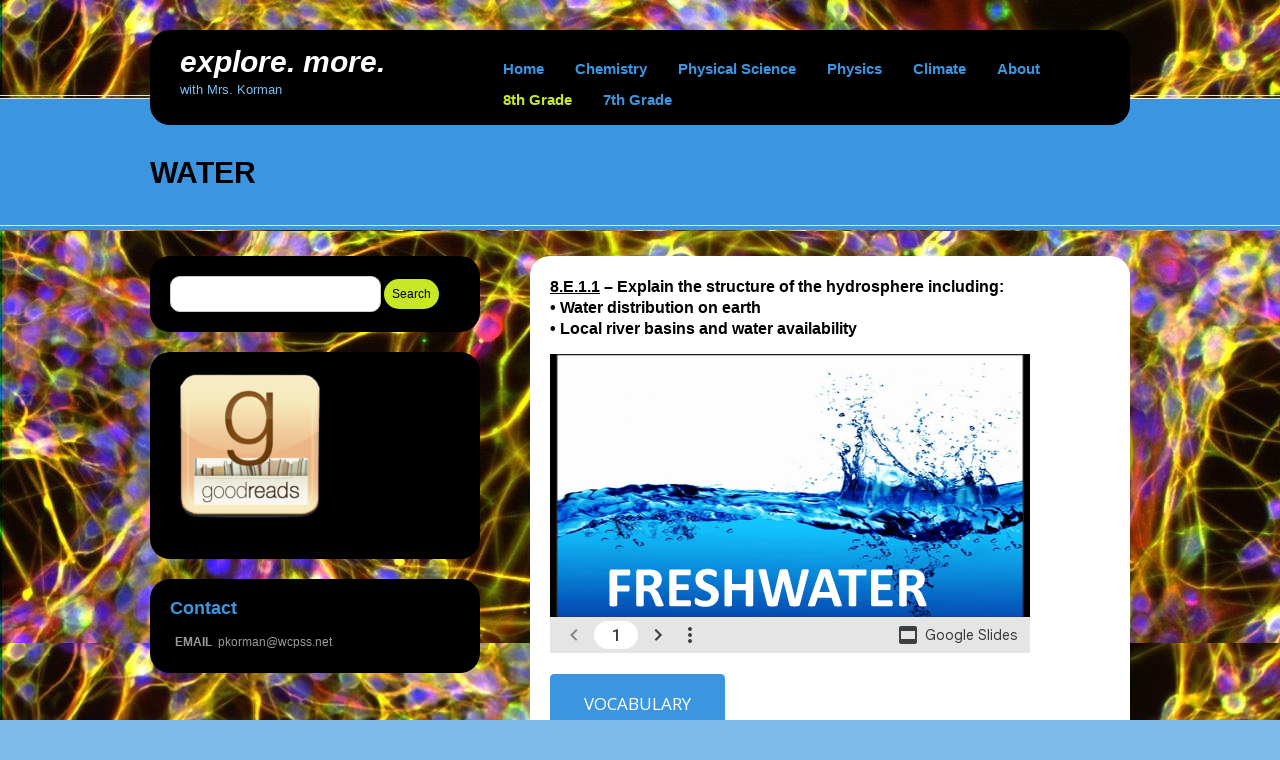

--- FILE ---
content_type: text/html; charset=UTF-8
request_url: https://korman-science.com/8th-grade/water/
body_size: 9944
content:
<!DOCTYPE html>
<!--[if IE 7]>
<html id="ie7" lang="en-US">
<![endif]-->
<!--[if IE 8]>
<html id="ie8" lang="en-US">
<![endif]-->
<!--[if (!IE)]><!-->
<html lang="en-US">
<!--<![endif]-->
<head>
<meta charset="UTF-8" />
<title> &raquo; WATER explore.  more.</title>
<link rel="profile" href="http://gmpg.org/xfn/11" />
<link rel="stylesheet" type="text/css" media="all" href="https://korman-science.com/wp-content/themes/selecta/style.css" />
<link rel="pingback" href="https://korman-science.com/xmlrpc.php" />
<meta name='robots' content='max-image-preview:large' />
<link rel="alternate" type="application/rss+xml" title="explore.  more. &raquo; Feed" href="https://korman-science.com/feed/" />
<link rel="alternate" type="application/rss+xml" title="explore.  more. &raquo; Comments Feed" href="https://korman-science.com/comments/feed/" />
<link rel="alternate" title="oEmbed (JSON)" type="application/json+oembed" href="https://korman-science.com/wp-json/oembed/1.0/embed?url=https%3A%2F%2Fkorman-science.com%2F8th-grade%2Fwater%2F" />
<link rel="alternate" title="oEmbed (XML)" type="text/xml+oembed" href="https://korman-science.com/wp-json/oembed/1.0/embed?url=https%3A%2F%2Fkorman-science.com%2F8th-grade%2Fwater%2F&#038;format=xml" />
<style id='wp-img-auto-sizes-contain-inline-css' type='text/css'>
img:is([sizes=auto i],[sizes^="auto," i]){contain-intrinsic-size:3000px 1500px}
/*# sourceURL=wp-img-auto-sizes-contain-inline-css */
</style>
<link rel='stylesheet' id='NOAA_Weather_Widget_Stylesheet-css' href='https://korman-science.com/wp-content/plugins/noaa-weather//noaa-weather.css?ver=6.9' type='text/css' media='all' />
<style id='wp-emoji-styles-inline-css' type='text/css'>

	img.wp-smiley, img.emoji {
		display: inline !important;
		border: none !important;
		box-shadow: none !important;
		height: 1em !important;
		width: 1em !important;
		margin: 0 0.07em !important;
		vertical-align: -0.1em !important;
		background: none !important;
		padding: 0 !important;
	}
/*# sourceURL=wp-emoji-styles-inline-css */
</style>
<link rel='stylesheet' id='wp-block-library-css' href='https://korman-science.com/wp-includes/css/dist/block-library/style.min.css?ver=6.9' type='text/css' media='all' />
<style id='global-styles-inline-css' type='text/css'>
:root{--wp--preset--aspect-ratio--square: 1;--wp--preset--aspect-ratio--4-3: 4/3;--wp--preset--aspect-ratio--3-4: 3/4;--wp--preset--aspect-ratio--3-2: 3/2;--wp--preset--aspect-ratio--2-3: 2/3;--wp--preset--aspect-ratio--16-9: 16/9;--wp--preset--aspect-ratio--9-16: 9/16;--wp--preset--color--black: #000000;--wp--preset--color--cyan-bluish-gray: #abb8c3;--wp--preset--color--white: #ffffff;--wp--preset--color--pale-pink: #f78da7;--wp--preset--color--vivid-red: #cf2e2e;--wp--preset--color--luminous-vivid-orange: #ff6900;--wp--preset--color--luminous-vivid-amber: #fcb900;--wp--preset--color--light-green-cyan: #7bdcb5;--wp--preset--color--vivid-green-cyan: #00d084;--wp--preset--color--pale-cyan-blue: #8ed1fc;--wp--preset--color--vivid-cyan-blue: #0693e3;--wp--preset--color--vivid-purple: #9b51e0;--wp--preset--gradient--vivid-cyan-blue-to-vivid-purple: linear-gradient(135deg,rgb(6,147,227) 0%,rgb(155,81,224) 100%);--wp--preset--gradient--light-green-cyan-to-vivid-green-cyan: linear-gradient(135deg,rgb(122,220,180) 0%,rgb(0,208,130) 100%);--wp--preset--gradient--luminous-vivid-amber-to-luminous-vivid-orange: linear-gradient(135deg,rgb(252,185,0) 0%,rgb(255,105,0) 100%);--wp--preset--gradient--luminous-vivid-orange-to-vivid-red: linear-gradient(135deg,rgb(255,105,0) 0%,rgb(207,46,46) 100%);--wp--preset--gradient--very-light-gray-to-cyan-bluish-gray: linear-gradient(135deg,rgb(238,238,238) 0%,rgb(169,184,195) 100%);--wp--preset--gradient--cool-to-warm-spectrum: linear-gradient(135deg,rgb(74,234,220) 0%,rgb(151,120,209) 20%,rgb(207,42,186) 40%,rgb(238,44,130) 60%,rgb(251,105,98) 80%,rgb(254,248,76) 100%);--wp--preset--gradient--blush-light-purple: linear-gradient(135deg,rgb(255,206,236) 0%,rgb(152,150,240) 100%);--wp--preset--gradient--blush-bordeaux: linear-gradient(135deg,rgb(254,205,165) 0%,rgb(254,45,45) 50%,rgb(107,0,62) 100%);--wp--preset--gradient--luminous-dusk: linear-gradient(135deg,rgb(255,203,112) 0%,rgb(199,81,192) 50%,rgb(65,88,208) 100%);--wp--preset--gradient--pale-ocean: linear-gradient(135deg,rgb(255,245,203) 0%,rgb(182,227,212) 50%,rgb(51,167,181) 100%);--wp--preset--gradient--electric-grass: linear-gradient(135deg,rgb(202,248,128) 0%,rgb(113,206,126) 100%);--wp--preset--gradient--midnight: linear-gradient(135deg,rgb(2,3,129) 0%,rgb(40,116,252) 100%);--wp--preset--font-size--small: 13px;--wp--preset--font-size--medium: 20px;--wp--preset--font-size--large: 36px;--wp--preset--font-size--x-large: 42px;--wp--preset--spacing--20: 0.44rem;--wp--preset--spacing--30: 0.67rem;--wp--preset--spacing--40: 1rem;--wp--preset--spacing--50: 1.5rem;--wp--preset--spacing--60: 2.25rem;--wp--preset--spacing--70: 3.38rem;--wp--preset--spacing--80: 5.06rem;--wp--preset--shadow--natural: 6px 6px 9px rgba(0, 0, 0, 0.2);--wp--preset--shadow--deep: 12px 12px 50px rgba(0, 0, 0, 0.4);--wp--preset--shadow--sharp: 6px 6px 0px rgba(0, 0, 0, 0.2);--wp--preset--shadow--outlined: 6px 6px 0px -3px rgb(255, 255, 255), 6px 6px rgb(0, 0, 0);--wp--preset--shadow--crisp: 6px 6px 0px rgb(0, 0, 0);}:where(.is-layout-flex){gap: 0.5em;}:where(.is-layout-grid){gap: 0.5em;}body .is-layout-flex{display: flex;}.is-layout-flex{flex-wrap: wrap;align-items: center;}.is-layout-flex > :is(*, div){margin: 0;}body .is-layout-grid{display: grid;}.is-layout-grid > :is(*, div){margin: 0;}:where(.wp-block-columns.is-layout-flex){gap: 2em;}:where(.wp-block-columns.is-layout-grid){gap: 2em;}:where(.wp-block-post-template.is-layout-flex){gap: 1.25em;}:where(.wp-block-post-template.is-layout-grid){gap: 1.25em;}.has-black-color{color: var(--wp--preset--color--black) !important;}.has-cyan-bluish-gray-color{color: var(--wp--preset--color--cyan-bluish-gray) !important;}.has-white-color{color: var(--wp--preset--color--white) !important;}.has-pale-pink-color{color: var(--wp--preset--color--pale-pink) !important;}.has-vivid-red-color{color: var(--wp--preset--color--vivid-red) !important;}.has-luminous-vivid-orange-color{color: var(--wp--preset--color--luminous-vivid-orange) !important;}.has-luminous-vivid-amber-color{color: var(--wp--preset--color--luminous-vivid-amber) !important;}.has-light-green-cyan-color{color: var(--wp--preset--color--light-green-cyan) !important;}.has-vivid-green-cyan-color{color: var(--wp--preset--color--vivid-green-cyan) !important;}.has-pale-cyan-blue-color{color: var(--wp--preset--color--pale-cyan-blue) !important;}.has-vivid-cyan-blue-color{color: var(--wp--preset--color--vivid-cyan-blue) !important;}.has-vivid-purple-color{color: var(--wp--preset--color--vivid-purple) !important;}.has-black-background-color{background-color: var(--wp--preset--color--black) !important;}.has-cyan-bluish-gray-background-color{background-color: var(--wp--preset--color--cyan-bluish-gray) !important;}.has-white-background-color{background-color: var(--wp--preset--color--white) !important;}.has-pale-pink-background-color{background-color: var(--wp--preset--color--pale-pink) !important;}.has-vivid-red-background-color{background-color: var(--wp--preset--color--vivid-red) !important;}.has-luminous-vivid-orange-background-color{background-color: var(--wp--preset--color--luminous-vivid-orange) !important;}.has-luminous-vivid-amber-background-color{background-color: var(--wp--preset--color--luminous-vivid-amber) !important;}.has-light-green-cyan-background-color{background-color: var(--wp--preset--color--light-green-cyan) !important;}.has-vivid-green-cyan-background-color{background-color: var(--wp--preset--color--vivid-green-cyan) !important;}.has-pale-cyan-blue-background-color{background-color: var(--wp--preset--color--pale-cyan-blue) !important;}.has-vivid-cyan-blue-background-color{background-color: var(--wp--preset--color--vivid-cyan-blue) !important;}.has-vivid-purple-background-color{background-color: var(--wp--preset--color--vivid-purple) !important;}.has-black-border-color{border-color: var(--wp--preset--color--black) !important;}.has-cyan-bluish-gray-border-color{border-color: var(--wp--preset--color--cyan-bluish-gray) !important;}.has-white-border-color{border-color: var(--wp--preset--color--white) !important;}.has-pale-pink-border-color{border-color: var(--wp--preset--color--pale-pink) !important;}.has-vivid-red-border-color{border-color: var(--wp--preset--color--vivid-red) !important;}.has-luminous-vivid-orange-border-color{border-color: var(--wp--preset--color--luminous-vivid-orange) !important;}.has-luminous-vivid-amber-border-color{border-color: var(--wp--preset--color--luminous-vivid-amber) !important;}.has-light-green-cyan-border-color{border-color: var(--wp--preset--color--light-green-cyan) !important;}.has-vivid-green-cyan-border-color{border-color: var(--wp--preset--color--vivid-green-cyan) !important;}.has-pale-cyan-blue-border-color{border-color: var(--wp--preset--color--pale-cyan-blue) !important;}.has-vivid-cyan-blue-border-color{border-color: var(--wp--preset--color--vivid-cyan-blue) !important;}.has-vivid-purple-border-color{border-color: var(--wp--preset--color--vivid-purple) !important;}.has-vivid-cyan-blue-to-vivid-purple-gradient-background{background: var(--wp--preset--gradient--vivid-cyan-blue-to-vivid-purple) !important;}.has-light-green-cyan-to-vivid-green-cyan-gradient-background{background: var(--wp--preset--gradient--light-green-cyan-to-vivid-green-cyan) !important;}.has-luminous-vivid-amber-to-luminous-vivid-orange-gradient-background{background: var(--wp--preset--gradient--luminous-vivid-amber-to-luminous-vivid-orange) !important;}.has-luminous-vivid-orange-to-vivid-red-gradient-background{background: var(--wp--preset--gradient--luminous-vivid-orange-to-vivid-red) !important;}.has-very-light-gray-to-cyan-bluish-gray-gradient-background{background: var(--wp--preset--gradient--very-light-gray-to-cyan-bluish-gray) !important;}.has-cool-to-warm-spectrum-gradient-background{background: var(--wp--preset--gradient--cool-to-warm-spectrum) !important;}.has-blush-light-purple-gradient-background{background: var(--wp--preset--gradient--blush-light-purple) !important;}.has-blush-bordeaux-gradient-background{background: var(--wp--preset--gradient--blush-bordeaux) !important;}.has-luminous-dusk-gradient-background{background: var(--wp--preset--gradient--luminous-dusk) !important;}.has-pale-ocean-gradient-background{background: var(--wp--preset--gradient--pale-ocean) !important;}.has-electric-grass-gradient-background{background: var(--wp--preset--gradient--electric-grass) !important;}.has-midnight-gradient-background{background: var(--wp--preset--gradient--midnight) !important;}.has-small-font-size{font-size: var(--wp--preset--font-size--small) !important;}.has-medium-font-size{font-size: var(--wp--preset--font-size--medium) !important;}.has-large-font-size{font-size: var(--wp--preset--font-size--large) !important;}.has-x-large-font-size{font-size: var(--wp--preset--font-size--x-large) !important;}
/*# sourceURL=global-styles-inline-css */
</style>

<style id='classic-theme-styles-inline-css' type='text/css'>
/*! This file is auto-generated */
.wp-block-button__link{color:#fff;background-color:#32373c;border-radius:9999px;box-shadow:none;text-decoration:none;padding:calc(.667em + 2px) calc(1.333em + 2px);font-size:1.125em}.wp-block-file__button{background:#32373c;color:#fff;text-decoration:none}
/*# sourceURL=/wp-includes/css/classic-themes.min.css */
</style>
<link rel='stylesheet' id='fontawesome-css' href='//maxcdn.bootstrapcdn.com/font-awesome/4.3.0/css/font-awesome.min.css?ver=4.3.0' type='text/css' media='all' />
<link rel='stylesheet' id='google-font-open-sans-css' href='//fonts.googleapis.com/css?family=Open+Sans%3A400%2C300%2C700&#038;ver=6.9' type='text/css' media='all' />
<link rel='stylesheet' id='mb-css' href='https://korman-science.com/wp-content/plugins/mango-buttons/public/style/mb-button.css?ver=1.2.9' type='text/css' media='all' />
<script type="text/javascript" id="jquery-core-js-extra">
/* <![CDATA[ */
var SDT_DATA = {"ajaxurl":"https://korman-science.com/wp-admin/admin-ajax.php","siteUrl":"https://korman-science.com/","pluginsUrl":"https://korman-science.com/wp-content/plugins","isAdmin":""};
//# sourceURL=jquery-core-js-extra
/* ]]> */
</script>
<script type="text/javascript" src="https://korman-science.com/wp-includes/js/jquery/jquery.min.js?ver=3.7.1" id="jquery-core-js"></script>
<script type="text/javascript" src="https://korman-science.com/wp-includes/js/jquery/jquery-migrate.min.js?ver=3.4.1" id="jquery-migrate-js"></script>
<link rel="https://api.w.org/" href="https://korman-science.com/wp-json/" /><link rel="alternate" title="JSON" type="application/json" href="https://korman-science.com/wp-json/wp/v2/pages/779" /><link rel="EditURI" type="application/rsd+xml" title="RSD" href="https://korman-science.com/xmlrpc.php?rsd" />
<meta name="generator" content="WordPress 6.9" />
<link rel="canonical" href="https://korman-science.com/8th-grade/water/" />
<link rel='shortlink' href='https://korman-science.com/?p=779' />
	<style type="text/css">
			#featured-posts-container,
		#single-header,
		#footer {
			background: none;
		}
		</style>
	<style type="text/css" id="custom-background-css">
body.custom-background { background-image: url("https://korman-science.com/wp-content/uploads/2014/08/background5.jpg"); background-position: left top; background-size: auto; background-repeat: repeat; background-attachment: fixed; }
</style>
	</head>

<body class="wp-singular page-template-default page page-id-779 page-child parent-pageid-4398 custom-background wp-theme-selecta">
	<div id="header" class="clearfix">
				<div id="branding">
							<h3 id="logo">
				<span>
					<a href="https://korman-science.com/" title="explore.  more." rel="home">explore.  more.</a>
				</span>
			</h3>
			<div id="site-description">with Mrs. Korman</div>
		</div><!-- #branding-->

		<div id="access" role="navigation">
						<div class="skip-link screen-reader-text"><a href="#content" title="Skip to content">Skip to content</a></div>
			<false class="menu"><ul>
<li ><a href="https://korman-science.com/">Home</a></li><li class="page_item page-item-3135 page_item_has_children"><a href="https://korman-science.com/chemistry/">Chemistry</a>
<ul class='children'>
	<li class="page_item page-item-869"><a href="https://korman-science.com/chemistry/the-periodic-table/">The Periodic Table</a></li>
	<li class="page_item page-item-3180"><a href="https://korman-science.com/chemistry/lab/">Unit 1 &#8211; Matter</a></li>
	<li class="page_item page-item-3160"><a href="https://korman-science.com/chemistry/states-of-matter/">Unit 2 &#8211; Pressure</a></li>
	<li class="page_item page-item-3162"><a href="https://korman-science.com/chemistry/thermodynamics-2/">Unit 3 &#8211; Thermochemistry</a></li>
	<li class="page_item page-item-4312"><a href="https://korman-science.com/chemistry/unit-4-describing-substances/">Unit 4 &#8211; Substances</a></li>
	<li class="page_item page-item-3190"><a href="https://korman-science.com/chemistry/moles/">Unit 5 &#8211; Moles</a></li>
	<li class="page_item page-item-3156"><a href="https://korman-science.com/chemistry/reactions-rxns/">Unit 6 &#8211; Rxns</a></li>
	<li class="page_item page-item-3158"><a href="https://korman-science.com/chemistry/stoichiometry/">Unit 7 &#8211; Stoichiometry</a></li>
	<li class="page_item page-item-3164"><a href="https://korman-science.com/chemistry/solutions/">Unit 8 &#8211; Solutions</a></li>
	<li class="page_item page-item-4721"><a href="https://korman-science.com/chemistry/unit-10-subatomic-particles/">Unit 9 &#8211; Subatomic Particles</a></li>
	<li class="page_item page-item-3150"><a href="https://korman-science.com/chemistry/the-periodic-table-2/">Unit 10 &#8211; Periodicity</a></li>
	<li class="page_item page-item-4732"><a href="https://korman-science.com/chemistry/unit-12-forces/">Unit 11 &#8211; Attractive Forces</a></li>
	<li class="page_item page-item-3166"><a href="https://korman-science.com/chemistry/rxn-rates/">Unit 12 &#8211; Rxn Rates</a></li>
	<li class="page_item page-item-4738"><a href="https://korman-science.com/chemistry/unit-14-acids-bases/">Unit 13 &#8211; Acids &#038; Bases</a></li>
</ul>
</li>
<li class="page_item page-item-4394 page_item_has_children"><a href="https://korman-science.com/physical-science/">Physical Science</a>
<ul class='children'>
	<li class="page_item page-item-4478"><a href="https://korman-science.com/physical-science/measurement/">Measurement</a></li>
	<li class="page_item page-item-4435 page_item_has_children"><a href="https://korman-science.com/physical-science/physics/">Physics</a>
	<ul class='children'>
		<li class="page_item page-item-4400"><a href="https://korman-science.com/physical-science/physics/motion/">Motion</a></li>
		<li class="page_item page-item-4429"><a href="https://korman-science.com/physical-science/physics/forces/">Forces</a></li>
		<li class="page_item page-item-4529"><a href="https://korman-science.com/physical-science/physics/waves/">Waves</a></li>
		<li class="page_item page-item-4425"><a href="https://korman-science.com/physical-science/physics/energy/">Energy</a></li>
		<li class="page_item page-item-4411"><a href="https://korman-science.com/physical-science/physics/electricity/">Electricity &#038; Magnetism</a></li>
	</ul>
</li>
	<li class="page_item page-item-4433 page_item_has_children"><a href="https://korman-science.com/physical-science/chemistry/">Chemistry</a>
	<ul class='children'>
		<li class="page_item page-item-4403"><a href="https://korman-science.com/physical-science/chemistry/matter/">Matter</a></li>
		<li class="page_item page-item-4469"><a href="https://korman-science.com/physical-science/chemistry/the-periodic-table/">The Periodic Table</a></li>
		<li class="page_item page-item-4405"><a href="https://korman-science.com/physical-science/chemistry/chemical-reactions/">Chemical Reactions</a></li>
	</ul>
</li>
</ul>
</li>
<li class="page_item page-item-4690 page_item_has_children"><a href="https://korman-science.com/physics/">Physics</a>
<ul class='children'>
	<li class="page_item page-item-4699"><a href="https://korman-science.com/physics/science/">Unit 1 &#8211; Doing Science!</a></li>
	<li class="page_item page-item-4701"><a href="https://korman-science.com/physics/motion/">Unit 2 &#8211; Linear Motion</a></li>
	<li class="page_item page-item-4703"><a href="https://korman-science.com/physics/forces/">Unit 3 &#8211; Forces</a></li>
	<li class="page_item page-item-4967"><a href="https://korman-science.com/physics/unit-4-curved-motion/">Unit 4 &#8211; Curvilinear Motion</a></li>
	<li class="page_item page-item-4705"><a href="https://korman-science.com/physics/energy/">Unit 5 &#8211; Energy</a></li>
	<li class="page_item page-item-4919"><a href="https://korman-science.com/physics/physics-waves/">Unit 6 &#8211; Waves</a></li>
	<li class="page_item page-item-4922"><a href="https://korman-science.com/physics/physics-em/">Unit 7 &#8211; E &#038; M</a></li>
</ul>
</li>
<li class="page_item page-item-2424"><a href="https://korman-science.com/climate-change/">Climate</a></li>
<li class="page_item page-item-12"><a href="https://korman-science.com/about/">About</a></li>
<li class="page_item page-item-4398 page_item_has_children current_page_ancestor current_page_parent"><a href="https://korman-science.com/8th-grade/">8th Grade</a>
<ul class='children'>
	<li class="page_item page-item-775"><a href="https://korman-science.com/8th-grade/chemistry/">CHEMISTRY</a></li>
	<li class="page_item page-item-3981"><a href="https://korman-science.com/8th-grade/energy/">ENERGY</a></li>
	<li class="page_item page-item-779 current_page_item"><a href="https://korman-science.com/8th-grade/water/" aria-current="page">WATER</a></li>
	<li class="page_item page-item-3984 page_item_has_children"><a href="https://korman-science.com/8th-grade/earth-history/">EARTH HISTORY</a>
	<ul class='children'>
		<li class="page_item page-item-2077"><a href="https://korman-science.com/8th-grade/earth-history/earth-history-portfolios/">Earth History Portfolios</a></li>
	</ul>
</li>
	<li class="page_item page-item-780"><a href="https://korman-science.com/8th-grade/microbiology/">DISEASE</a></li>
	<li class="page_item page-item-777"><a href="https://korman-science.com/8th-grade/ecology/">ECOLOGY</a></li>
	<li class="page_item page-item-776"><a href="https://korman-science.com/8th-grade/evolution/">EVOLUTION</a></li>
	<li class="page_item page-item-3986"><a href="https://korman-science.com/8th-grade/nutrition/">NUTRITION</a></li>
	<li class="page_item page-item-1926"><a href="https://korman-science.com/8th-grade/eog/">EOG</a></li>
</ul>
</li>
<li class="page_item page-item-2570 page_item_has_children"><a href="https://korman-science.com/7th-grade/">7th Grade</a>
<ul class='children'>
	<li class="page_item page-item-2596"><a href="https://korman-science.com/7th-grade/weather/">WEATHER</a></li>
	<li class="page_item page-item-2598"><a href="https://korman-science.com/7th-grade/cells/">CELLS</a></li>
	<li class="page_item page-item-2600 page_item_has_children"><a href="https://korman-science.com/7th-grade/anatomy/">ANATOMY</a>
	<ul class='children'>
		<li class="page_item page-item-3003"><a href="https://korman-science.com/7th-grade/anatomy/gallery-of-organ-posters/">Gallery of Organ Posters</a></li>
		<li class="page_item page-item-2811"><a href="https://korman-science.com/7th-grade/anatomy/organ-system-stations/">Organ System Stations</a></li>
		<li class="page_item page-item-2975"><a href="https://korman-science.com/7th-grade/anatomy/organ-trail-project/">Organ Trail Project</a></li>
	</ul>
</li>
	<li class="page_item page-item-2602"><a href="https://korman-science.com/7th-grade/genetics/">GENETICS</a></li>
	<li class="page_item page-item-2604"><a href="https://korman-science.com/7th-grade/physics/">PHYSICS</a></li>
</ul>
</li>
</ul></false>
		</div><!-- #access -->

				</div><!-- #header -->

	

<div id="single-header">
	<div class="single-title-wrap">
		<h1 class="single-title">WATER</h1>
	</div><!-- .single-title-wrap" -->
</div><!-- #single-header-->



<div id="main" class="clearfix">
	<div id="content" role="main">

		
			<div class="post-wrapper clearfix post-779 page type-page status-publish hentry">

				<div class="entry-wrapper clearfix">
					<div class="entry">
						<h4><strong><span style="text-decoration: underline;">8.E.1.1</span> </strong>&#8211; Explain the structure of the hydrosphere including:<br />
• Water distribution on earth<br />
• Local river basins and water availability</h4>
<p><iframe src="https://docs.google.com/presentation/d/e/2PACX-1vTcI8FCFkKtkVXGRNzyD3TmJZOVXoFdHtIQYmqhDW5oMMJJPF2PvOG2JtAp-Moy2liFQota6ZhK94h1/embed?start=false&amp;loop=false&amp;delayms=3000" width="480" height="299" frameborder="0" allowfullscreen="allowfullscreen"></iframe></p>
<p><a class="mb-button mb-style-raised mb-size-default mb-corners-default mb-text-style-default " style="background-color: #3b96df;" href="https://quizlet.com/_9uy1bn?x=1qqt&amp;i=phvxw">VOCABULARY</a></p>
<ul>
<li><a href="https://www.eenorthcarolina.org/resources/river-basin-program">NC River Basins</a></li>
<li><a href="http://www.worldlakes.org">LakeNet</a></li>
<li><a href="http://www.isslr.org/lakes/lakes.asp">Salt Lakes Info</a></li>
<li><a href="http://environment.nationalgeographic.com/environment/freshwater">National Geographic on Freshwater</a></li>
<li><a href="https://korman-science.com/wp-content/uploads/2014/02/front-1.pdf">WS- Surface water</a></li>
<li>Mrs. Korman on&#8230;
<ul>
<li><a href="http://bit.ly/2cuFeVs">The Water Cycle &amp; Global Water Distribution</a></li>
<li><a href="https://drive.google.com/file/d/0B2P0TOpTr3DPbVdvWWllOG53VkU/view?usp=sharing">River Systems &amp; Watersheds</a></li>
<li><a href="https://drive.google.com/file/d/0B2P0TOpTr3DPaXlzaElZeFpCMms/view?usp=sharing">Lakes</a></li>
</ul>
</li>
</ul>
<p><a class="mb-button mb-style-flat mb-size-tiny mb-corners-default mb-text-style-default " style="background-color: #c3d700;" href="https://korman-science.com/wp-content/uploads/2021/05/discover-nc-river-basins-booklet-1.pdf" target="_blank" rel="noopener">NC River Basins Booklet</a>  <a class="mb-button mb-style-flat mb-size-tiny mb-corners-default mb-text-style-default " style="background-color: #c3d700;" href="https://www.eenorthcarolina.org/resources/river-basin-programt" target="_blank" rel="noopener">EXPLORE NC River Basins</a>  <a class="mb-button mb-style-flat mb-size-tiny mb-corners-default mb-text-style-default " style="background-color: #c3d700;" href="https://korman-science.com/wp-content/uploads/2018/02/River-Basins-Booklet-6-1.docx" target="_blank" rel="noopener">NC River Basins Student Sheet</a></p>
<hr />
<h4><span style="text-decoration: underline;"><strong>8.E.1.2</strong></span> &#8211; Summarize evidence that Earth’s oceans are a reservoir of nutrients, minerals, dissolved gases, and life forms:<br />
• Estuaries<br />
• Marine ecosystems<br />
• Upwelling<br />
• Behavior of gases in the marine environment<br />
• Value and sustainability of marine resources<br />
• Deep ocean technology and understandings gained</h4>
<p><iframe src="https://docs.google.com/presentation/d/e/2PACX-1vSiEosHjG6aUChVQhD1O31E_qssEnw10WAP9nkPV_u1uz9l-NxvHtArbZejTPMsE8CeovbtaLhZZnmV/embed?start=false&amp;loop=false&amp;delayms=3000" width="480" height="299" frameborder="0" allowfullscreen="allowfullscreen"></iframe></p>
<p><a class="mb-button mb-style-raised mb-size-default mb-corners-default mb-text-style-default " style="background-color: #3b96df;" href="https://quizlet.com/_2ebqwh?x=1jqt&amp;i=phvxw">VOCABULARY</a></p>
<ul>
<li><a href="https://www.noaa.gov/ocean-coasts">NOAA &#8211; Oceans &amp; Coasts</a></li>
<li><a href="https://korman-science.com/wp-content/uploads/2013/12/fish.pdf">Coral Reef Coloring Sheets</a></li>
<li><a href="https://korman-science.com/wp-content/uploads/2012/05/deep-sea-creatures.jpg">Deep Ocean Currents</a></li>
<li><a href="https://youtu.be/b6CPsGanO_U">Effects of Melting Polar Ice</a></li>
<li><a href="https://youtu.be/emVVYG7dSaA">Estuaries</a></li>
<li><a href="https://korman-science.com/wp-content/uploads/2013/08/oceanography.pdf">WS Oceanography</a></li>
<li><a href="https://korman-science.com/wp-content/uploads/2013/08/marine-biology.pdf">WS Marine Biology</a></li>
<li>Mrs. Korman on&#8230;
<ul>
<li><a href="https://drive.google.com/file/d/0B2P0TOpTr3DPMjBkMHhNUW5ka2s/view?usp=sharing">Wetlands</a></li>
<li><a href="https://drive.google.com/open?id=0B9B5LWlhO2d0SkY0a2h4TDVaN0U">Salinity</a></li>
<li><a href="https://drive.google.com/open?id=0B9B5LWlhO2d0YnhETFhLeE9uTUk">Pressure</a></li>
<li><a href="https://drive.google.com/open?id=0B9B5LWlhO2d0V3FNZmY3Rm4wOGM">Currents</a></li>
<li><a href="https://drive.google.com/open?id=0B9B5LWlhO2d0bkd2aWhqVld5Ulk">Ocean Pollution</a></li>
<li><a href="https://drive.google.com/open?id=0B9B5LWlhO2d0R2w0T2taZ04yWXc">Oceanography</a></li>
<li><a href="https://drive.google.com/open?id=0B9B5LWlhO2d0NUZ5RTNKenhtZnc">Marine Biology</a><a href="https://youtu.be/emVVYG7dSaA"><br />
<img fetchpriority="high" decoding="async" class="size-full wp-image-586 alignnone" src="https://korman-science.com/wp-content/uploads/2012/05/deep-sea-creatures.jpg" alt="deep sea creatures" width="295" height="450" srcset="https://korman-science.com/wp-content/uploads/2012/05/deep-sea-creatures.jpg 295w, https://korman-science.com/wp-content/uploads/2012/05/deep-sea-creatures-196x300.jpg 196w" sizes="(max-width: 295px) 100vw, 295px" /></a></li>
</ul>
</li>
</ul>
<hr />
<h4><span style="text-decoration: underline;"><strong>8.E.1.3</strong></span> &#8211; Predict the safety and potability of water supplies in North Carolina based on physical and biological factors, including:<br />
• Temperature<br />
• Dissolved oxygen<br />
• pH<br />
• Nitrates and phosphates<br />
• Turbidity<br />
• Bio-indicators<br />
<iframe loading="lazy" src="https://docs.google.com/presentation/d/e/2PACX-1vQiV2g-bsrz5vYHybtsl1PdYlJDOELTNFzWTjDVTQlFuC1Ag1ZJg5sGG-IsdRrpEpeJxf2JjUBUDoZa/embed?start=false&amp;loop=false&amp;delayms=3000" width="480" height="299" frameborder="0" allowfullscreen="allowfullscreen"></iframe></h4>
<p><a class="mb-button mb-style-raised mb-size-default mb-corners-default mb-text-style-default " style="background-color: #3b96df;" href="https://quizlet.com/_9uy1wu?x=1jqt&amp;i=phvxw">VOCABULARY</a></p>
<ul>
<li style="list-style-type: none;">
<ul>
<li><a href="http://ga.water.usgs.gov/edu/waterquality.html">USGS &#8211; Water Quality</a></li>
<li><a href="http://www.secchidipin.org/">CITIZEN SCIENCE &#8211; Secchi Dip In</a></li>
<li><a href="https://deq.nc.gov/about/divisions/water-resources/water-resources-training/public-involvement/stream-watch-home-page">CITIZEN SCIENCE &#8211; Stream Watch</a></li>
<li><a href="https://korman-science.com/wp-content/uploads/2014/02/back-4.pdf">WS-Acids &amp; Bases</a></li>
<li> Ride along with Mrs. Korman aboard a research boat from the <a href="https://flbs.umt.edu/newflbs">Flathead Lake Biological Station</a> on one of the clearest lakes in the world (Flathead Lake in Montana) and find out <a href="https://youtu.be/dOQ3hXBa4Bs">how to operate a Secchi Disk</a></li>
<li>Mrs. Korman on <a href="https://drive.google.com/open?id=0B2P0TOpTr3DPcmFvQ1hWYVVhR00">Water Quality Indicators</a></li>
</ul>
</li>
</ul>
<p><a class="mb-button mb-style-flat mb-size-tiny mb-corners-default mb-text-style-default " style="background-color: #c3d700;" href="https://korman-science.com/wp-content/uploads/2018/02/water-quality-stations.pdf" target="_blank" rel="noopener">Water Quality Stations</a> <a class="mb-button mb-style-flat mb-size-tiny mb-corners-default mb-text-style-default " style="background-color: #c3d700;" href="https://korman-science.com/wp-content/uploads/2018/02/water-quality-information-sheets-updated1.pdf" target="_blank" rel="noopener">Water Quality &#8211; Additional Information Sheets</a> <a class="mb-button mb-style-flat mb-size-tiny mb-corners-default mb-text-style-default " style="background-color: #c3d700;" href="https://korman-science.com/wp-content/uploads/2018/02/water-quality-stations-student-sheet.pdf" target="_blank" rel="noopener">Student Sheets</a></p>
<p><a href="https://korman-science.com/wp-content/uploads/2012/05/425913_245432702215304_100002457289892_524198_1293385045_n.jpg"><img loading="lazy" decoding="async" class="size-full wp-image-262 alignnone" src="https://korman-science.com/wp-content/uploads/2012/05/425913_245432702215304_100002457289892_524198_1293385045_n.jpg" alt="Water" width="537" height="720" srcset="https://korman-science.com/wp-content/uploads/2012/05/425913_245432702215304_100002457289892_524198_1293385045_n.jpg 537w, https://korman-science.com/wp-content/uploads/2012/05/425913_245432702215304_100002457289892_524198_1293385045_n-223x300.jpg 223w" sizes="auto, (max-width: 537px) 100vw, 537px" /></a></p>
<hr />
<h4><span style="text-decoration: underline;"><strong>8.E.1.4</strong></span> &#8211; Conclude that the good health of humans requires:<br />
• Monitoring of the hydrosphere<br />
• Water quality standards<br />
• Methods of water treatment<br />
• Maintaining safe water quality<br />
• Stewardship</h4>
<p><iframe loading="lazy" src="https://docs.google.com/presentation/d/e/2PACX-1vQJKidYFFhhlsR-VkedX1NS3Hy8Fk0EZWMjOGQGqB5-3x6ErVh2j83OIYmAdlVzGrX2OhT5qxQVsXmC/embed?start=false&amp;loop=false&amp;delayms=3000" width="480" height="299" frameborder="0" allowfullscreen="allowfullscreen"></iframe></p>
<p><a class="mb-button mb-style-raised mb-size-default mb-corners-default mb-text-style-default " style="background-color: #3b96df;" href="https://quizlet.com/_2dyx5c?x=1jqt&amp;i=phvxw">VOCABULARY</a></p>
<ul>
<li><a href="https://www3.epa.gov/safewater/kids/wtp/flash/interactive.html" target="_blank" rel="noopener">Waterwater Treatment Interactive</a></li>
<li><a href="https://www.nationalgeographic.com/environment/freshwater/water-conservation-tips/">Water Conservation Tips (from NatGeo)</a></li>
<li><a href="https://youtu.be/oNWAerr_xEE">Groundwater</a></li>
<li><a href="https://youtu.be/FvPakzqM3h8">Wastewater Treatment Video</a></li>
<li><a href="https://youtu.be/gcHKCHKEB8o">Septic System Overview</a></li>
<li><a href="https://korman-science.com/wp-content/uploads/2014/02/back-1.pdf">WS-Water supply</a></li>
<li><a href="https://korman-science.com/wp-content/uploads/2014/02/front-2.pdf">WS-Drinking Water Quality</a></li>
<li><a href="https://korman-science.com/wp-content/uploads/2014/02/back-2.pdf">WS-Water Supply &amp; Demand</a></li>
<li><a href="https://korman-science.com/wp-content/uploads/2014/02/front-3.pdf">WS-Drinking Water</a></li>
<li><a href="https://korman-science.com/wp-content/uploads/2014/02/back-3.pdf">WS-Freshwater Pollution</a></li>
<li><a href="https://korman-science.com/wp-content/uploads/2014/02/front-4.pdf">WS-Freshwater Pollution w/Diagram </a></li>
<li>Mrs. Korman on&#8230;
<ul>
<li><a href="https://drive.google.com/open?id=0B2P0TOpTr3DPWlpqbG9BdWJPT3M">Groundwater</a></li>
<li><a href="https://drive.google.com/file/d/0B2P0TOpTr3DPa284MTVBQXNUZHM/view?usp=sharing">Wastewater Treatment</a></li>
<li><a href="https://drive.google.com/open?id=0B2P0TOpTr3DPeGVtRnJENTQ4aDA">Water Pollution</a></li>
</ul>
</li>
</ul>
<p><a href="https://korman-science.com/wp-content/uploads/2013/08/whale-reference.gif"><img loading="lazy" decoding="async" class="size-large wp-image-3800 alignnone" src="https://korman-science.com/wp-content/uploads/2021/05/The-Water-Treatment-Process-1024x724.png" alt="" width="560" height="396" srcset="https://korman-science.com/wp-content/uploads/2021/05/The-Water-Treatment-Process-1024x724.png 1024w, https://korman-science.com/wp-content/uploads/2021/05/The-Water-Treatment-Process-300x212.png 300w, https://korman-science.com/wp-content/uploads/2021/05/The-Water-Treatment-Process-768x543.png 768w, https://korman-science.com/wp-content/uploads/2021/05/The-Water-Treatment-Process.png 1323w" sizes="auto, (max-width: 560px) 100vw, 560px" /></a></p>
<h1><a href="https://korman-science.com/wp-content/uploads/2016/10/WATER-UNIT-STUDY-GUIDE.pdf">UNIT STUDY GUID</a><a href="https://korman-science.com/wp-content/uploads/2016/10/WATER-UNIT-STUDY-GUIDE.pdf">E</a></h1>
											</div><!-- .entry -->

					<div class="post-info clearfix">
						<p class="post-meta"></p>
					</div><!-- .post-info -->

				</div><!-- .entry-wrapper -->

			</div><!-- .post-wrapper -->

		
<div id="comments">
	
	
	
	
</div><!-- #comments -->
		
	</div><!-- #content -->

	
	<div id="sidebar" class="widget-area" role="complementary">
				<ul class="xoxo">

		<li id="search-2" class="widget widget_search"><form role="search" method="get" id="searchform" class="searchform" action="https://korman-science.com/">
				<div>
					<label class="screen-reader-text" for="s">Search for:</label>
					<input type="text" value="" name="s" id="s" />
					<input type="submit" id="searchsubmit" value="Search" />
				</div>
			</form></li><li id="text-11" class="widget widget_text">			<div class="textwidget"><p><a href="https://www.goodreads.com/user/show/10563084-patty" target="_blank" rel="noopener"><img loading="lazy" decoding="async" class="alignleft wp-image-4222 size-thumbnail" src="https://korman-science.com/wp-content/uploads/2021/06/Goodreads-icon-removebg-preview-150x150.png" alt="What's Mrs. Korman reading?" width="150" height="150" srcset="https://korman-science.com/wp-content/uploads/2021/06/Goodreads-icon-removebg-preview-150x150.png 150w, https://korman-science.com/wp-content/uploads/2021/06/Goodreads-icon-removebg-preview.png 300w" sizes="auto, (max-width: 150px) 100vw, 150px" /></a></p>
</div>
		</li><li id="text-6" class="widget widget_text"><h3 class="widget-title"><span>Contact</span></h3>			<div class="textwidget"><b>EMAIL</b>  <a href="mailto:patricia_korman@dpsnc.net">pkorman@wcpss.net</a> <br>




</div>
		</li>
		</ul>
	</div><!-- #sidebar .widget-area -->
</div><!-- #main -->

	<div id="footer">
		
		<div id="colophon" role="contentinfo">
			<div id="site-generator">
				<a href="http://wordpress.org/" rel="generator">Proudly powered by WordPress</a><span class="sep"> | </span>Theme: Selecta by <a href="http://www.obox-design.com" rel="designer">Obox Themes</a>.			</div><!-- #site-generator -->
		</div><!-- #colophon -->
	</div><!--#footer -->

<script type="speculationrules">
{"prefetch":[{"source":"document","where":{"and":[{"href_matches":"/*"},{"not":{"href_matches":["/wp-*.php","/wp-admin/*","/wp-content/uploads/*","/wp-content/*","/wp-content/plugins/*","/wp-content/themes/selecta/*","/*\\?(.+)"]}},{"not":{"selector_matches":"a[rel~=\"nofollow\"]"}},{"not":{"selector_matches":".no-prefetch, .no-prefetch a"}}]},"eagerness":"conservative"}]}
</script>
<script type="text/javascript" src="https://korman-science.com/wp-content/plugins/data-tables-generator-by-supsystic/app/assets/js/dtgsnonce.js?ver=0.01" id="dtgs_nonce_frontend-js"></script>
<script type="text/javascript" id="dtgs_nonce_frontend-js-after">
/* <![CDATA[ */
var DTGS_NONCE_FRONTEND = "0dc412ebc8"
//# sourceURL=dtgs_nonce_frontend-js-after
/* ]]> */
</script>
<script id="wp-emoji-settings" type="application/json">
{"baseUrl":"https://s.w.org/images/core/emoji/17.0.2/72x72/","ext":".png","svgUrl":"https://s.w.org/images/core/emoji/17.0.2/svg/","svgExt":".svg","source":{"concatemoji":"https://korman-science.com/wp-includes/js/wp-emoji-release.min.js?ver=6.9"}}
</script>
<script type="module">
/* <![CDATA[ */
/*! This file is auto-generated */
const a=JSON.parse(document.getElementById("wp-emoji-settings").textContent),o=(window._wpemojiSettings=a,"wpEmojiSettingsSupports"),s=["flag","emoji"];function i(e){try{var t={supportTests:e,timestamp:(new Date).valueOf()};sessionStorage.setItem(o,JSON.stringify(t))}catch(e){}}function c(e,t,n){e.clearRect(0,0,e.canvas.width,e.canvas.height),e.fillText(t,0,0);t=new Uint32Array(e.getImageData(0,0,e.canvas.width,e.canvas.height).data);e.clearRect(0,0,e.canvas.width,e.canvas.height),e.fillText(n,0,0);const a=new Uint32Array(e.getImageData(0,0,e.canvas.width,e.canvas.height).data);return t.every((e,t)=>e===a[t])}function p(e,t){e.clearRect(0,0,e.canvas.width,e.canvas.height),e.fillText(t,0,0);var n=e.getImageData(16,16,1,1);for(let e=0;e<n.data.length;e++)if(0!==n.data[e])return!1;return!0}function u(e,t,n,a){switch(t){case"flag":return n(e,"\ud83c\udff3\ufe0f\u200d\u26a7\ufe0f","\ud83c\udff3\ufe0f\u200b\u26a7\ufe0f")?!1:!n(e,"\ud83c\udde8\ud83c\uddf6","\ud83c\udde8\u200b\ud83c\uddf6")&&!n(e,"\ud83c\udff4\udb40\udc67\udb40\udc62\udb40\udc65\udb40\udc6e\udb40\udc67\udb40\udc7f","\ud83c\udff4\u200b\udb40\udc67\u200b\udb40\udc62\u200b\udb40\udc65\u200b\udb40\udc6e\u200b\udb40\udc67\u200b\udb40\udc7f");case"emoji":return!a(e,"\ud83e\u1fac8")}return!1}function f(e,t,n,a){let r;const o=(r="undefined"!=typeof WorkerGlobalScope&&self instanceof WorkerGlobalScope?new OffscreenCanvas(300,150):document.createElement("canvas")).getContext("2d",{willReadFrequently:!0}),s=(o.textBaseline="top",o.font="600 32px Arial",{});return e.forEach(e=>{s[e]=t(o,e,n,a)}),s}function r(e){var t=document.createElement("script");t.src=e,t.defer=!0,document.head.appendChild(t)}a.supports={everything:!0,everythingExceptFlag:!0},new Promise(t=>{let n=function(){try{var e=JSON.parse(sessionStorage.getItem(o));if("object"==typeof e&&"number"==typeof e.timestamp&&(new Date).valueOf()<e.timestamp+604800&&"object"==typeof e.supportTests)return e.supportTests}catch(e){}return null}();if(!n){if("undefined"!=typeof Worker&&"undefined"!=typeof OffscreenCanvas&&"undefined"!=typeof URL&&URL.createObjectURL&&"undefined"!=typeof Blob)try{var e="postMessage("+f.toString()+"("+[JSON.stringify(s),u.toString(),c.toString(),p.toString()].join(",")+"));",a=new Blob([e],{type:"text/javascript"});const r=new Worker(URL.createObjectURL(a),{name:"wpTestEmojiSupports"});return void(r.onmessage=e=>{i(n=e.data),r.terminate(),t(n)})}catch(e){}i(n=f(s,u,c,p))}t(n)}).then(e=>{for(const n in e)a.supports[n]=e[n],a.supports.everything=a.supports.everything&&a.supports[n],"flag"!==n&&(a.supports.everythingExceptFlag=a.supports.everythingExceptFlag&&a.supports[n]);var t;a.supports.everythingExceptFlag=a.supports.everythingExceptFlag&&!a.supports.flag,a.supports.everything||((t=a.source||{}).concatemoji?r(t.concatemoji):t.wpemoji&&t.twemoji&&(r(t.twemoji),r(t.wpemoji)))});
//# sourceURL=https://korman-science.com/wp-includes/js/wp-emoji-loader.min.js
/* ]]> */
</script>

</body>
</html>
